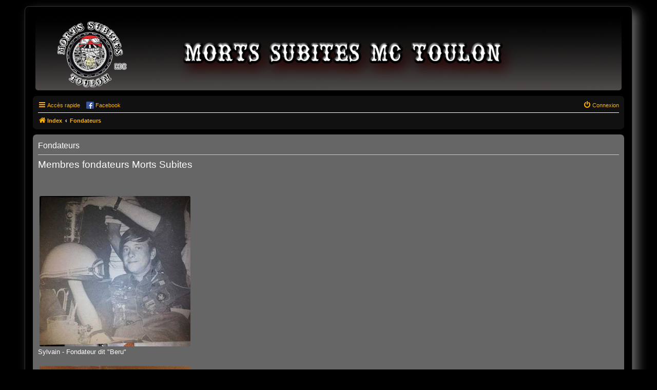

--- FILE ---
content_type: text/html; charset=UTF-8
request_url: https://www.mcmortssubites.com/Fondateurs?sid=038637ed2a7baaf42aa0e8159813bb23
body_size: 4728
content:

<!DOCTYPE html>
<html dir="ltr" lang="fr">
<head>
<meta charset="utf-8" />
<meta http-equiv="X-UA-Compatible" content="IE=edge">
<meta name="viewport" content="width=device-width, initial-scale=1" />
<meta name="robots" content="noarchive">

<title>Fondateurs - Morts Subites MC Toulon</title>

	<link rel="alternate" type="application/atom+xml" title="Flux - Morts Subites MC Toulon" href="/feed?sid=3b5182891c864015a25b3755cee25c3a">							

<!--
	phpBB style name: Dark
	Based on style:   prosilver (this is the default phpBB3 style)
	Modified by: MSMC
-->

<!-- Matomo -->
<script type="text/javascript">
  var _paq = window._paq = window._paq || [];
  /* tracker methods like "setCustomDimension" should be called before "trackPageView" */
  _paq.push(['trackPageView']);
  _paq.push(['enableLinkTracking']);
  (function() {
    var u="//www.mcmortssubites.com/_/";
    _paq.push(['setTrackerUrl', u+'matomo.php']);
    _paq.push(['setSiteId', '1']);
    var d=document, g=d.createElement('script'), s=d.getElementsByTagName('script')[0];
    g.type='text/javascript'; g.async=true; g.src=u+'matomo.js'; s.parentNode.insertBefore(g,s);
  })();
</script>
<!-- End Matomo Code -->


<link rel="apple-touch-icon" sizes="57x57" href="/apple-icon-57x57.png">
<link rel="apple-touch-icon" sizes="60x60" href="/apple-icon-60x60.png">
<link rel="apple-touch-icon" sizes="72x72" href="/apple-icon-72x72.png">
<link rel="apple-touch-icon" sizes="76x76" href="/apple-icon-76x76.png">
<link rel="apple-touch-icon" sizes="114x114" href="/apple-icon-114x114.png">
<link rel="apple-touch-icon" sizes="120x120" href="/apple-icon-120x120.png">
<link rel="apple-touch-icon" sizes="144x144" href="/apple-icon-144x144.png">
<link rel="apple-touch-icon" sizes="152x152" href="/apple-icon-152x152.png">
<link rel="apple-touch-icon" sizes="180x180" href="/apple-icon-180x180.png">
<link rel="icon" type="image/png" sizes="192x192"  href="/android-icon-192x192.png">
<link rel="icon" type="image/png" sizes="32x32" href="/favicon-32x32.png">
<link rel="icon" type="image/png" sizes="96x96" href="/favicon-96x96.png">
<link rel="icon" type="image/png" sizes="16x16" href="/favicon-16x16.png">
<link rel="manifest" href="/manifest.json">
<meta name="msapplication-TileColor" content="#ffffff">
<meta name="msapplication-TileImage" content="/ms-icon-144x144.png">
<meta name="theme-color" content="#ffffff">


<link href="./assets/css/font-awesome.min.css?assets_version=253" rel="stylesheet">
<link href="./styles/Dark/theme/stylesheet.css?assets_version=253" rel="stylesheet">
<link href="./styles/Dark/theme/fr/stylesheet.css?assets_version=253" rel="stylesheet">




<!--[if lte IE 9]>
	<link href="./styles/Dark/theme/tweaks.css?assets_version=253" rel="stylesheet">
<![endif]-->

<meta name="description" content="Fondé en 1979 le Morts Subites MC est l'un des plus ancien club de France situé 9 rue Berthelot 83160 La Valette-du-Var. Il fêtera en 2026 ses 47 ans">
<meta property="og:locale" content="fr_FR">
<meta property="og:site_name" content="Morts Subites MC Toulon">
<meta property="og:url" content="https://www.mcmortssubites.com/Fondateurs?">
<meta property="og:type" content="website">
<meta property="og:title" content="Fondateurs">
<meta property="og:description" content="Fondé en 1979 le Morts Subites MC est l'un des plus ancien club de France situé 9 rue Berthelot 83160 La Valette-du-Var. Il fêtera en 2026 ses 47 ans">
<meta property="og:image" content="https://www.mcmortssubites.com/images/morts-subites.jpg">
<meta property="og:image:type" content="image/jpeg">
<meta property="og:image:width" content="250">
<meta property="og:image:height" content="236">
<link rel="shortcut icon" href="./ext/empreintesduweb/favicon/styles/Dark/theme/images/favicon.ico" type="image/x-icon" />
<link rel="icon" href="./ext/empreintesduweb/favicon/styles/Dark/theme/images/favicon.png" type="image/png" />
<link href="./ext/phpbb/pages/styles/prosilver/theme/pages_controller.css?assets_version=253" rel="stylesheet" media="screen">
<link href="./ext/blitze/sitemaker/styles/all/theme/assets/sitemaker.min.css?assets_version=253" rel="stylesheet" media="screen">
<link href="./ext/cabot/profilgauche/styles/all/theme/profilgauche.css?assets_version=253" rel="stylesheet" media="screen">
<link href="./ext/hifikabin/headerbanner/styles/prosilver/theme/headerbanner.css?assets_version=253" rel="stylesheet" media="screen">
<link href="./ext/hifikabin/headerbanner/styles/prosilver/theme/headerbanner_background.css?assets_version=253" rel="stylesheet" media="screen">
<link href="./ext/hifikabin/headerbanner/styles/prosilver/theme/headerbanner_mobile.css?assets_version=253" rel="stylesheet" media="screen">
<link href="./ext/phpbb/pages/styles/prosilver/theme/pages_common.css?assets_version=253" rel="stylesheet" media="screen">
<link href="./ext/rmcgirr83/elonw/styles/all/theme/elonw.css?assets_version=253" rel="stylesheet" media="screen">
<link href="./ext/vse/abbc3/styles/Dark/theme/abbc3_common.css?assets_version=253" rel="stylesheet" media="screen">
<link href="./ext/vse/lightbox/styles/all/template/lightbox/css/lightbox.min.css?assets_version=253" rel="stylesheet" media="screen">


<!-- These cannot go into a CSS file -->

<style type="text/css">
.header-banner {
	border-radius: 5px;
	width:1500px;
}

@media only screen and (max-width: 700px), only screen and (max-device-width: 700px) {
	.mobile-header-banner {
		width:500px !important;
	}
}
</style>
	<style>
		@media (min-width: 900px) {
			.signature img.postimage,			.content img.postimage,
			.attachbox img.postimage {
				
				max-width: 300px !important;
			}
		}
	</style>

</head>
<body id="phpbb" class="nojs notouch section-app/Fondateurs ltr ">


<div id="wrap" class="wrap">
	<a id="top" class="top-anchor" accesskey="t"></a>
	<div id="page-header">
		<div class="headerbar" role="banner">
					<div class="inner">

			<div id="site-description" class="site-description">
		<a id="logo" class="logo" href="./index.php?sid=3b5182891c864015a25b3755cee25c3a" title="Index">
					<span class="site_logo"></span>
				</a>
				<h1>Morts Subites MC Toulon</h1>
				<p>Fondé en 1979 le Morts Subites MC est l'un des plus ancien club de France situé 9 rue Berthelot 83160 La Valette-du-Var. Il fêtera en 2026 ses 47 ans</p>
				<p class="skiplink"><a href="#start_here">Vers le contenu</a></p>
			</div>

									<div class="banner-header">
<div id="hidden">
	<h1>Morts Subites MC Toulon</h1>
	<p>Fondé en 1979 le Morts Subites MC est l'un des plus ancien club de France situé 9 rue Berthelot 83160 La Valette-du-Var. Il fêtera en 2026 ses 47 ans</p>
	<p class="skiplink"><a href="#start_here">Vers le contenu</a></p>
</div>
<div class="header-banner">
			<a href="./index.php?sid=3b5182891c864015a25b3755cee25c3a" title="Index"><img class="header-banner" src="https://www.mcmortssubites.com/images/banner.png" alt="Index" ></a>
	</div>
<div class="mobile-header-banner">
			<a href="./index.php?sid=3b5182891c864015a25b3755cee25c3a" title="Index"><img class="mobile-header-banner" src="https://www.mcmortssubites.com/images/banner.jpg" alt="Index" ></a>
	</div>
</div>

			</div>
					</div>
				<div class="navbar" role="navigation">
	<div class="inner">

	<ul id="nav-main" class="nav-main linklist" role="menubar">

		<li id="quick-links" class="quick-links dropdown-container responsive-menu" data-skip-responsive="true">
			<a href="#" class="dropdown-trigger">
				<i class="icon fa-bars fa-fw" aria-hidden="true"></i><span>Accès rapide</span>
			</a>
			<div class="dropdown">
				<div class="pointer"><div class="pointer-inner"></div></div>
				<ul class="dropdown-contents" role="menu">
								<li class="small-icon icon-pages icon-page-club">
			<a href="/club?sid=3b5182891c864015a25b3755cee25c3a" title="" role="menuitem">
				<span>Le Club</span>
			</a>
		</li>
			<li class="small-icon icon-pages icon-page-Fondateurs">
			<a href="/Fondateurs?sid=3b5182891c864015a25b3755cee25c3a" title="" role="menuitem">
				<span>Fondateurs</span>
			</a>
		</li>
			<li class="small-icon icon-pages icon-page-festrock">
			<a href="/festrock?sid=3b5182891c864015a25b3755cee25c3a" title="" role="menuitem">
				<span>FestRock</span>
			</a>
		</li>
	
											<li class="separator"></li>
																			<li>
								<a href="./search.php?search_id=newposts&amp;sid=3b5182891c864015a25b3755cee25c3a" role="menuitem">
									<i class="icon fa-file-o fa-fw icon-red" aria-hidden="true"></i><span>Nouveaux messages</span>
								</a>
							</li>
																			<li>
								<a href="./search.php?search_id=unanswered&amp;sid=3b5182891c864015a25b3755cee25c3a" role="menuitem">
									<i class="icon fa-file-o fa-fw icon-gray" aria-hidden="true"></i><span>Sujets sans réponse</span>
								</a>
							</li>
							<li>
								<a href="./search.php?search_id=active_topics&amp;sid=3b5182891c864015a25b3755cee25c3a" role="menuitem">
									<i class="icon fa-file-o fa-fw icon-blue" aria-hidden="true"></i><span>Sujets actifs</span>
								</a>
							</li>
							<li class="separator"></li>
							<li>
								<a href="./search.php?sid=3b5182891c864015a25b3755cee25c3a" role="menuitem">
									<i class="icon fa-search fa-fw" aria-hidden="true"></i><span>Rechercher</span>
								</a>
							</li>
					
										<li class="separator"></li>

								<li >
			<a href="/privacy?sid=3b5182891c864015a25b3755cee25c3a" title="" role="menuitem">
				<i class="icon fa-balance-scale fa-fw" aria-hidden="true"></i><span>Mentions Légales</span>
			</a>
		</li>
					</ul>
			</div>
		</li>

				<li data-last-responsive="true">
		<!--	<a href="/help/faq?sid=3b5182891c864015a25b3755cee25c3a" rel="help" title="Foire aux questions (Questions posées fréquemment)" role="menuitem">
				<i class="icon fa-question-circle fa-fw" aria-hidden="true"></i><span>FAQ</span>
			</a> -->
		</li>
		                 <li class="small-icon icon-facebook"><a href="https://www.facebook.com/MortsSubitesMCToulon" target="_blank" title="Facebook">Facebook</a></li>

				
			<li class="rightside"  data-skip-responsive="true">
			<a href="./ucp.php?mode=login&amp;redirect=app.php%2FFondateurs&amp;sid=3b5182891c864015a25b3755cee25c3a" title="Connexion" accesskey="x" role="menuitem">
				<i class="icon fa-power-off fa-fw" aria-hidden="true"></i><span>Connexion</span>
			</a>
		</li>
						</ul>

	<ul id="nav-breadcrumbs" class="nav-breadcrumbs linklist navlinks" role="menubar">
				
		
		<li class="breadcrumbs" itemscope itemtype="https://schema.org/BreadcrumbList">

			
							<span class="crumb" itemtype="https://schema.org/ListItem" itemprop="itemListElement" itemscope><a itemprop="item" href="./index.php?sid=3b5182891c864015a25b3755cee25c3a" accesskey="h" data-navbar-reference="index"><i class="icon fa-home fa-fw"></i><span itemprop="name">Index</span></a><meta itemprop="position" content="1" /></span>

											
								<span class="crumb" itemtype="https://schema.org/ListItem" itemprop="itemListElement" itemscope><a itemprop="item" href="/Fondateurs?sid=3b5182891c864015a25b3755cee25c3a"><span itemprop="name">Fondateurs</span></a><meta itemprop="position" content="2" /></span>
							
					</li>

		<li class="rightside responsive-search">
	<a href="./search.php?sid=3b5182891c864015a25b3755cee25c3a" title="Voir les options de recherche avancée" role="menuitem">
	<i class="icon fa-search fa-fw" aria-hidden="true"></i><span class="sr-only">Rechercher</span>
	</a>
</li>

			</ul>

	</div>
</div>
	</div>

	
	<a id="start_here" class="anchor"></a>
	<div id="page-body" class="page-body" role="main">
		
			<div class="sm-block-spacing"></div>

	


	<div class="sitemaker">
		
		<div class="grid-noBottom">
			<div class="col-12_sm-12">
				
				<div class="grid-noBottom">
					<div class="col-12_sm-12">
						
						<div class="sm-module sm-block-spacing">

<div class="panel">
	<div class="inner">
		<h2 class="pages-title">Fondateurs</h2>
		<div class="content pages-content">
			<span style="font-size:150%;line-height:116%">Membres fondateurs Morts Subites</span><br>
<br>
<br>
<br>
<img src="https://www.mcmortssubites.com/images/pic/pic_019.jpg" class="postimage" alt="Image"><br>
Sylvain - Fondateur dit "Beru"<br>
<br>
<img src="https://www.mcmortssubites.com/images/pic/pic_020.jpg" class="postimage" alt="Image"><br>
Sylvain - Fondateur<br>
<br>
<img src="https://www.mcmortssubites.com/images/pic/pic_022.jpg" class="postimage" alt="Image"><br>
Gilbert - Fondateur<br>
<br>
<img src="https://www.mcmortssubites.com/images/pic/pic_139.jpg" class="postimage" alt="Image"><br>
Gilbert et Sylvain - Fondateurs<br>
<br>
<img src="https://www.mcmortssubites.com/images/pic/pic_023.jpg" class="postimage" alt="Image"><br>
Gilbert - Fondateur<br>
Premier local des Morts Subites. Au fond la patronne Mado qui nous laissait une salle du bar et qui a donné aux 3 fondateurs la médaille fondatrice<br>
<br>
<img src="https://www.mcmortssubites.com/images/pic/pic_024.jpg" class="postimage" alt="Image"><br>
Premières couleurs<br>
Les toutes toutes premières couleurs du club à gauche il y a Morts Subites<br>
<br>
<img src="https://www.mcmortssubites.com/images/pic/pic_025.jpg" class="postimage" alt="Image"><br>
Première sortie officielle du club<br>
Avec jackette Au Bol d'Or sep 1980<br>
Au second plan membre avec jackette originale <br>
<br>
<img src="https://www.mcmortssubites.com/images/pic/pic_026.jpg" class="postimage" alt="Image"><br>
Gilbert - Fondateur<br>
<br>
<img src="https://www.mcmortssubites.com/images/pic/pic_027.jpg" class="postimage" alt="Image"><br>
Party sur la plage de Sanary<br>
Accroupi sur la droite Didier dit "le gros" fondateur
		</div>
			</div>
</div>

			


						</div>
						
											</div>
									</div>
							</div>
					</div>

			</div>

	
		</div>


<div id="page-footer" class="page-footer" role="contentinfo">
	<div class="navbar" role="navigation">
	<div class="inner">

	<ul id="nav-footer" class="nav-footer linklist" role="menubar">
		<li class="breadcrumbs">
									<span class="crumb"><a href="./index.php?sid=3b5182891c864015a25b3755cee25c3a" data-navbar-reference="index"><i class="icon fa-home fa-fw" aria-hidden="true"></i><span>Index</span></a></span>					</li>
		
				<li class="rightside">Heures au format <span title="Europe/Paris">UTC+01:00</span></li>
							<li class="rightside">
				<a href="/user/delete_cookies?sid=3b5182891c864015a25b3755cee25c3a" data-ajax="true" data-refresh="true" role="menuitem">
					<i class="icon fa-trash fa-fw" aria-hidden="true"></i><span>Supprimer les cookies</span>
				</a>
			</li>
														</ul>

	</div>
</div>

	<div class="copyright">
					<!-- <p class="footer-row">
			<span class="footer-copyright">Développé par <a href="https://www.phpbb.com/">phpBB</a>&reg; Forum Software &copy; phpBB Limited</span>
		</p> -->
        Morts Subites MC Toulon, 9 rue Berthelot 83160 La Valette-du Var <a href="https://www.soscocu.org/blog/">-</a>
			<!-- 	<p class="footer-row">
			<span class="footer-copyright">Traduit par <a href="https://www.phpbb-fr.com">phpBB-fr.com</a></span>
		</p>  -->
				<br />

<!-- <a href="https://github.com/blitze/phpBB-ext-sitemaker">phpBB SiteMaker</a> -->		<p class="footer-row" role="menu">
		<!-- 	<a class="footer-link" href="./ucp.php?mode=privacy&amp;sid=3b5182891c864015a25b3755cee25c3a" title="Confidentialité" role="menuitem">
				<span class="footer-link-text">Confidentialité</span>
			</a>
			|
			<a class="footer-link" href="./ucp.php?mode=terms&amp;sid=3b5182891c864015a25b3755cee25c3a" title="Conditions" role="menuitem">
				<span class="footer-link-text">Conditions</span>
			</a> -->
		</p>
					</div>

	<div id="darkenwrapper" class="darkenwrapper" data-ajax-error-title="Erreur AJAX" data-ajax-error-text="Quelque chose s’est mal passé lors du traitement de votre demande." data-ajax-error-text-abort="Requête annulée par l’utilisateur." data-ajax-error-text-timeout="Votre demande a expiré. Essayez à nouveau." data-ajax-error-text-parsererror="Quelque chose s’est mal passé lors du traitement de votre demande et le serveur a renvoyé une réponse invalide.">
		<div id="darken" class="darken">&nbsp;</div>
	</div>

	<div id="phpbb_alert" class="phpbb_alert" data-l-err="Erreur" data-l-timeout-processing-req="Délai d’attente de la demande dépassé.">
		<a href="#" class="alert_close">
			<i class="icon fa-times-circle fa-fw" aria-hidden="true"></i>
		</a>
		<h3 class="alert_title">&nbsp;</h3><p class="alert_text"></p>
	</div>
	<div id="phpbb_confirm" class="phpbb_alert">
		<a href="#" class="alert_close">
			<i class="icon fa-times-circle fa-fw" aria-hidden="true"></i>
		</a>
		<div class="alert_text"></div>
	</div>
</div>

</div>

<div>
	<a id="bottom" class="anchor" accesskey="z"></a>
	</div>

<script src="./assets/javascript/jquery-3.7.1.min.js?assets_version=253"></script>
<script src="./assets/javascript/core.js?assets_version=253"></script>


<script>
		var elonw_title = "Ouvrir\u0020sur\u0020une\u0020nouvelle\u0020page";
</script>
<script>
(function($) {  // Avoid conflicts with other libraries

'use strict';

	phpbb.addAjaxCallback('reporttosfs', function(data) {
		if (data.postid !== "undefined") {
			$('#sfs' + data.postid).hide();
			phpbb.closeDarkenWrapper(5000);
		}
	});

})(jQuery);
</script>											<script>
		var vseLightbox = {};
		vseLightbox.resizeHeight = 0;
		vseLightbox.resizeWidth = 300;
		vseLightbox.lightboxGal = 1;
		vseLightbox.lightboxSig = 1;
		vseLightbox.imageTitles = 0;
		vseLightbox.lightboxAll = 1;
		vseLightbox.downloadFile = 'download/file.php';
	</script>

<script src="./styles/Dark/template/forum_fn.js?assets_version=253"></script>
<script src="./styles/Dark/template/ajax.js?assets_version=253"></script>
<script src="./ext/rmcgirr83/elonw/styles/all/template/js/elonw.js?assets_version=253"></script>
<script src="./ext/vse/abbc3/styles/all/template/js/abbc3.min.js?assets_version=253"></script>
<script src="./ext/vse/lightbox/styles/all/template/js/resizer.js?assets_version=253"></script>
<script src="./ext/vse/lightbox/styles/all/template/lightbox/js/lightbox.min.js?assets_version=253"></script>


<script>
	lightbox.option({
		'albumLabel': 'Image\u0020\u00251\u0020sur\u0020\u00252'
	});
</script>

</body>
</html>


--- FILE ---
content_type: text/css
request_url: https://www.mcmortssubites.com/ext/phpbb/pages/styles/prosilver/theme/pages_controller.css?assets_version=253
body_size: 580
content:
.content p,
.content h1,
.content h2,
.content h3,
.content h4 {
	font: inherit;
	font-size: 100%;
	line-height: 1.3em;
	vertical-align: baseline;
	text-transform: none;
	border: 0;
	color: inherit;
	margin: 0;
	padding: 0;
}

.pages-content {
	font-size: 1.25em;
	line-height: 1.3em;
}

.pages-content h1 {
	font-size: 2em;
}

.pages-content h2 {
	font-size: 1.5em;
}

.pages-content h3 {
	font-size: 1.17em;
}

.pages-content h4 {
	font-size: 1em;
}

.pages-content h5 {
	font-size: 0.83em;
}

.pages-content h6 {
	font-size: 0.75em;
}

.pages-content .postimage {
	-moz-box-sizing: border-box;
	-webkit-box-sizing: border-box;
	box-sizing: border-box;
	max-width: 100%;
}


--- FILE ---
content_type: text/css
request_url: https://www.mcmortssubites.com/ext/hifikabin/headerbanner/styles/prosilver/theme/headerbanner_background.css?assets_version=253
body_size: 729
content:
.headerbar {
	background: transparent;
}

.headerbar, .forumbg {
	border: none;
}

.header-banner {
	display: block;
	margin-left: auto;
	margin-right: auto;
	max-width: 100.6%;
	max-height: 100%;
	margin-left: -2px;
}

@media all and (-ms-high-contrast: none), (-ms-high-contrast: active) {
	.headerbar .header-banner {
		width: 100.4% !important;
	}
}

@media only screen and (max-width: 700px), only screen and (max-device-width: 700px) {
	.mobile-header-banner {
		display: block;
		margin-left: auto;
		margin-right: auto;
		max-width: 102% !important;
		max-height: 100%;
		margin-left: -2px;
	}

	.header-banner {
		border-radius: 0px !important;
		max-width: 102% !important;
	}
	@media all and (-ms-high-contrast: none), (-ms-high-contrast: active) {
		.mobile-header-banner {
			width: 100.8% !important;
		}
	}
}


--- FILE ---
content_type: text/css
request_url: https://www.mcmortssubites.com/ext/vse/abbc3/styles/Dark/theme/abbc3_common.css?assets_version=253
body_size: 2961
content:
/* [hidden] hide BBCode */
.hidebox {
	font-weight: normal;
	background-color: #c5e3bf;
	border: 1px solid #72b173;
	border-radius: 4px;
	position: relative;
	margin: 5px 0;
	padding: 39px 19px 14px;
}

.hidebox_title {
	font-family: "Helvetica Neue", Helvetica, Arial, sans-serif;
	font-size: 12px;
	font-weight: bold;
	border: 1px solid #72b173;
	border-radius: 4px 0;
	color: #2f4f2f;
	position: absolute;
	top: -1px;
	left: -1px;
	padding: 5px 12px;
}

.hidebox_hidden {
	background-color: #f2dede;
	border-color: #ebccd1;
	color: #80001c;
}

.hidebox_visible {
	color: #2f4f2f;
}

/* [spoil] spoiler BBCode */
.spoilbtn:hover {
	color: #d31141 !important;
}

/* [fade] fade text in/out effect */
.fadeEffect {
	-moz-animation: fade 2s infinite;
	-webkit-animation: fade 2s infinite;
	animation: fade 2s infinite;
}

@-webkit-keyframes fade {
	50% {
		opacity: 0;
	}
}

@keyframes fade {
	50% {
		opacity: 0;
	}
}

/* video player styling */
.auto-video {
	max-width: 100%;
}

/* Pipe Table styling */
.pipe-table {
	margin-bottom: 0.813rem;
}

.pipe-table th,
.pipe-table td {
	padding: 0 12px;
}

.pipe-table th {
	background-color: #0076b1;
	color: #ffffff;
}

.pipe-table tr:hover {
	background-color: #f5f5f5;
}

/* Marquee styling */
.abbc3-marquee {
	overflow: hidden;
}

.abbc3-marquee-left {
	text-align: center;
	-webkit-transform: translateX(100%);
	-moz-transform: translateX(100%);
	transform: translateX(100%);
	-webkit-animation: marquee-x 10s linear normal infinite;
	-moz-animation: marquee-x 10s linear normal infinite;
	animation: marquee-x 10s linear normal infinite;
}

.abbc3-marquee-right {
	text-align: center;
	-webkit-transform: translateX(-100%);
	-moz-transform: translateX(-100%);
	transform: translateX(-100%);
	-webkit-animation: marquee-x 10s linear reverse infinite;
	-moz-animation: marquee-x 10s linear reverse infinite;
	animation: marquee-x 10s linear reverse infinite;
}

.abbc3-marquee-up {
	height: 20em;
	-webkit-transform: translateY(100%);
	-moz-transform: translateY(100%);
	transform: translateY(100%);
	-webkit-animation: marquee-y 5s linear normal infinite;
	-moz-animation: marquee-y 5s linear normal infinite;
	animation: marquee-y 5s linear normal infinite;
}

.abbc3-marquee-down {
	height: 20em;
	-webkit-transform: translateY(-100%);
	-moz-transform: translateY(-100%);
	transform: translateY(-100%);
	-webkit-animation: marquee-y 5s linear reverse infinite;
	-moz-animation: marquee-y 5s linear reverse infinite;
	animation: marquee-y 5s linear reverse infinite;
}

@keyframes marquee-x {
	0% {
		-webkit-transform: translateX(100%);
		-moz-transform: translateX(100%);
		transform: translateX(100%);
	}

	100% {
		-webkit-transform: translateX(-100%);
		-moz-transform: translateX(-100%);
		transform: translateX(-100%);
	}
}

@keyframes marquee-y {
	0% {
		-webkit-transform: translateY(100%);
		-moz-transform: translateY(100%);
		transform: translateY(100%);
	}

	100% {
		-webkit-transform: translateY(-100%);
		-moz-transform: translateY(-100%);
		transform: translateY(-100%);
	}
}
